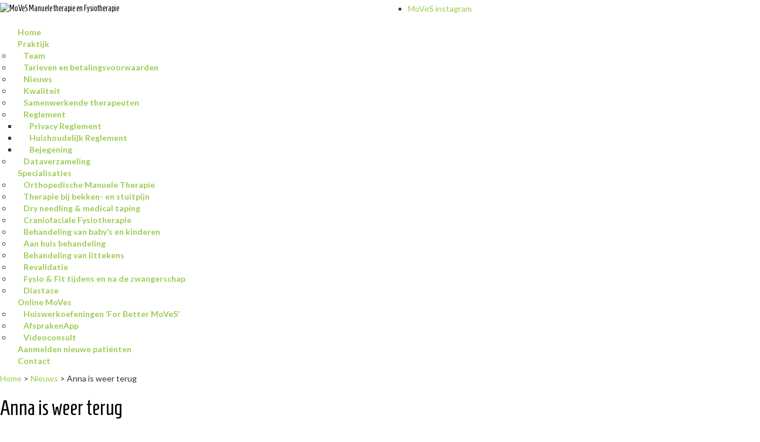

--- FILE ---
content_type: text/html; charset=UTF-8
request_url: https://www.praktijkmoves.nl/een-tweede-blogposts/
body_size: 11231
content:
	    <!DOCTYPE html><html lang="nl-NL">
	<head>


		    <meta charset="UTF-8">
    <meta name="viewport" content="width=device-width, initial-scale=1">
    <link rel="profile" href="https://gmpg.org/xfn/11">
    <link rel="pingback" href="https://www.praktijkmoves.nl/xmlrpc.php">
<title>Anna is weer terug &#8211; MoVeS Manuele therapie en Fysiotherapie</title>
<meta name='robots' content='max-image-preview:large' />
<link rel='dns-prefetch' href='//fonts.googleapis.com' />
<link rel="alternate" type="application/rss+xml" title="MoVeS Manuele therapie en Fysiotherapie &raquo; feed" href="https://www.praktijkmoves.nl/feed/" />
<link rel="alternate" type="application/rss+xml" title="MoVeS Manuele therapie en Fysiotherapie &raquo; reacties feed" href="https://www.praktijkmoves.nl/comments/feed/" />
<link rel="alternate" title="oEmbed (JSON)" type="application/json+oembed" href="https://www.praktijkmoves.nl/wp-json/oembed/1.0/embed?url=https%3A%2F%2Fwww.praktijkmoves.nl%2Feen-tweede-blogposts%2F" />
<link rel="alternate" title="oEmbed (XML)" type="text/xml+oembed" href="https://www.praktijkmoves.nl/wp-json/oembed/1.0/embed?url=https%3A%2F%2Fwww.praktijkmoves.nl%2Feen-tweede-blogposts%2F&#038;format=xml" />
<style id='wp-img-auto-sizes-contain-inline-css' type='text/css'>
img:is([sizes=auto i],[sizes^="auto," i]){contain-intrinsic-size:3000px 1500px}
/*# sourceURL=wp-img-auto-sizes-contain-inline-css */
</style>

<style id='wp-emoji-styles-inline-css' type='text/css'>

	img.wp-smiley, img.emoji {
		display: inline !important;
		border: none !important;
		box-shadow: none !important;
		height: 1em !important;
		width: 1em !important;
		margin: 0 0.07em !important;
		vertical-align: -0.1em !important;
		background: none !important;
		padding: 0 !important;
	}
/*# sourceURL=wp-emoji-styles-inline-css */
</style>
<link rel='stylesheet' id='wp-block-library-css' href='https://www.praktijkmoves.nl/wp-includes/css/dist/block-library/style.min.css?ver=6.9' type='text/css' media='all' />
<style id='global-styles-inline-css' type='text/css'>
:root{--wp--preset--aspect-ratio--square: 1;--wp--preset--aspect-ratio--4-3: 4/3;--wp--preset--aspect-ratio--3-4: 3/4;--wp--preset--aspect-ratio--3-2: 3/2;--wp--preset--aspect-ratio--2-3: 2/3;--wp--preset--aspect-ratio--16-9: 16/9;--wp--preset--aspect-ratio--9-16: 9/16;--wp--preset--color--black: #000000;--wp--preset--color--cyan-bluish-gray: #abb8c3;--wp--preset--color--white: #ffffff;--wp--preset--color--pale-pink: #f78da7;--wp--preset--color--vivid-red: #cf2e2e;--wp--preset--color--luminous-vivid-orange: #ff6900;--wp--preset--color--luminous-vivid-amber: #fcb900;--wp--preset--color--light-green-cyan: #7bdcb5;--wp--preset--color--vivid-green-cyan: #00d084;--wp--preset--color--pale-cyan-blue: #8ed1fc;--wp--preset--color--vivid-cyan-blue: #0693e3;--wp--preset--color--vivid-purple: #9b51e0;--wp--preset--gradient--vivid-cyan-blue-to-vivid-purple: linear-gradient(135deg,rgb(6,147,227) 0%,rgb(155,81,224) 100%);--wp--preset--gradient--light-green-cyan-to-vivid-green-cyan: linear-gradient(135deg,rgb(122,220,180) 0%,rgb(0,208,130) 100%);--wp--preset--gradient--luminous-vivid-amber-to-luminous-vivid-orange: linear-gradient(135deg,rgb(252,185,0) 0%,rgb(255,105,0) 100%);--wp--preset--gradient--luminous-vivid-orange-to-vivid-red: linear-gradient(135deg,rgb(255,105,0) 0%,rgb(207,46,46) 100%);--wp--preset--gradient--very-light-gray-to-cyan-bluish-gray: linear-gradient(135deg,rgb(238,238,238) 0%,rgb(169,184,195) 100%);--wp--preset--gradient--cool-to-warm-spectrum: linear-gradient(135deg,rgb(74,234,220) 0%,rgb(151,120,209) 20%,rgb(207,42,186) 40%,rgb(238,44,130) 60%,rgb(251,105,98) 80%,rgb(254,248,76) 100%);--wp--preset--gradient--blush-light-purple: linear-gradient(135deg,rgb(255,206,236) 0%,rgb(152,150,240) 100%);--wp--preset--gradient--blush-bordeaux: linear-gradient(135deg,rgb(254,205,165) 0%,rgb(254,45,45) 50%,rgb(107,0,62) 100%);--wp--preset--gradient--luminous-dusk: linear-gradient(135deg,rgb(255,203,112) 0%,rgb(199,81,192) 50%,rgb(65,88,208) 100%);--wp--preset--gradient--pale-ocean: linear-gradient(135deg,rgb(255,245,203) 0%,rgb(182,227,212) 50%,rgb(51,167,181) 100%);--wp--preset--gradient--electric-grass: linear-gradient(135deg,rgb(202,248,128) 0%,rgb(113,206,126) 100%);--wp--preset--gradient--midnight: linear-gradient(135deg,rgb(2,3,129) 0%,rgb(40,116,252) 100%);--wp--preset--font-size--small: 13px;--wp--preset--font-size--medium: 20px;--wp--preset--font-size--large: 36px;--wp--preset--font-size--x-large: 42px;--wp--preset--spacing--20: 0.44rem;--wp--preset--spacing--30: 0.67rem;--wp--preset--spacing--40: 1rem;--wp--preset--spacing--50: 1.5rem;--wp--preset--spacing--60: 2.25rem;--wp--preset--spacing--70: 3.38rem;--wp--preset--spacing--80: 5.06rem;--wp--preset--shadow--natural: 6px 6px 9px rgba(0, 0, 0, 0.2);--wp--preset--shadow--deep: 12px 12px 50px rgba(0, 0, 0, 0.4);--wp--preset--shadow--sharp: 6px 6px 0px rgba(0, 0, 0, 0.2);--wp--preset--shadow--outlined: 6px 6px 0px -3px rgb(255, 255, 255), 6px 6px rgb(0, 0, 0);--wp--preset--shadow--crisp: 6px 6px 0px rgb(0, 0, 0);}:where(.is-layout-flex){gap: 0.5em;}:where(.is-layout-grid){gap: 0.5em;}body .is-layout-flex{display: flex;}.is-layout-flex{flex-wrap: wrap;align-items: center;}.is-layout-flex > :is(*, div){margin: 0;}body .is-layout-grid{display: grid;}.is-layout-grid > :is(*, div){margin: 0;}:where(.wp-block-columns.is-layout-flex){gap: 2em;}:where(.wp-block-columns.is-layout-grid){gap: 2em;}:where(.wp-block-post-template.is-layout-flex){gap: 1.25em;}:where(.wp-block-post-template.is-layout-grid){gap: 1.25em;}.has-black-color{color: var(--wp--preset--color--black) !important;}.has-cyan-bluish-gray-color{color: var(--wp--preset--color--cyan-bluish-gray) !important;}.has-white-color{color: var(--wp--preset--color--white) !important;}.has-pale-pink-color{color: var(--wp--preset--color--pale-pink) !important;}.has-vivid-red-color{color: var(--wp--preset--color--vivid-red) !important;}.has-luminous-vivid-orange-color{color: var(--wp--preset--color--luminous-vivid-orange) !important;}.has-luminous-vivid-amber-color{color: var(--wp--preset--color--luminous-vivid-amber) !important;}.has-light-green-cyan-color{color: var(--wp--preset--color--light-green-cyan) !important;}.has-vivid-green-cyan-color{color: var(--wp--preset--color--vivid-green-cyan) !important;}.has-pale-cyan-blue-color{color: var(--wp--preset--color--pale-cyan-blue) !important;}.has-vivid-cyan-blue-color{color: var(--wp--preset--color--vivid-cyan-blue) !important;}.has-vivid-purple-color{color: var(--wp--preset--color--vivid-purple) !important;}.has-black-background-color{background-color: var(--wp--preset--color--black) !important;}.has-cyan-bluish-gray-background-color{background-color: var(--wp--preset--color--cyan-bluish-gray) !important;}.has-white-background-color{background-color: var(--wp--preset--color--white) !important;}.has-pale-pink-background-color{background-color: var(--wp--preset--color--pale-pink) !important;}.has-vivid-red-background-color{background-color: var(--wp--preset--color--vivid-red) !important;}.has-luminous-vivid-orange-background-color{background-color: var(--wp--preset--color--luminous-vivid-orange) !important;}.has-luminous-vivid-amber-background-color{background-color: var(--wp--preset--color--luminous-vivid-amber) !important;}.has-light-green-cyan-background-color{background-color: var(--wp--preset--color--light-green-cyan) !important;}.has-vivid-green-cyan-background-color{background-color: var(--wp--preset--color--vivid-green-cyan) !important;}.has-pale-cyan-blue-background-color{background-color: var(--wp--preset--color--pale-cyan-blue) !important;}.has-vivid-cyan-blue-background-color{background-color: var(--wp--preset--color--vivid-cyan-blue) !important;}.has-vivid-purple-background-color{background-color: var(--wp--preset--color--vivid-purple) !important;}.has-black-border-color{border-color: var(--wp--preset--color--black) !important;}.has-cyan-bluish-gray-border-color{border-color: var(--wp--preset--color--cyan-bluish-gray) !important;}.has-white-border-color{border-color: var(--wp--preset--color--white) !important;}.has-pale-pink-border-color{border-color: var(--wp--preset--color--pale-pink) !important;}.has-vivid-red-border-color{border-color: var(--wp--preset--color--vivid-red) !important;}.has-luminous-vivid-orange-border-color{border-color: var(--wp--preset--color--luminous-vivid-orange) !important;}.has-luminous-vivid-amber-border-color{border-color: var(--wp--preset--color--luminous-vivid-amber) !important;}.has-light-green-cyan-border-color{border-color: var(--wp--preset--color--light-green-cyan) !important;}.has-vivid-green-cyan-border-color{border-color: var(--wp--preset--color--vivid-green-cyan) !important;}.has-pale-cyan-blue-border-color{border-color: var(--wp--preset--color--pale-cyan-blue) !important;}.has-vivid-cyan-blue-border-color{border-color: var(--wp--preset--color--vivid-cyan-blue) !important;}.has-vivid-purple-border-color{border-color: var(--wp--preset--color--vivid-purple) !important;}.has-vivid-cyan-blue-to-vivid-purple-gradient-background{background: var(--wp--preset--gradient--vivid-cyan-blue-to-vivid-purple) !important;}.has-light-green-cyan-to-vivid-green-cyan-gradient-background{background: var(--wp--preset--gradient--light-green-cyan-to-vivid-green-cyan) !important;}.has-luminous-vivid-amber-to-luminous-vivid-orange-gradient-background{background: var(--wp--preset--gradient--luminous-vivid-amber-to-luminous-vivid-orange) !important;}.has-luminous-vivid-orange-to-vivid-red-gradient-background{background: var(--wp--preset--gradient--luminous-vivid-orange-to-vivid-red) !important;}.has-very-light-gray-to-cyan-bluish-gray-gradient-background{background: var(--wp--preset--gradient--very-light-gray-to-cyan-bluish-gray) !important;}.has-cool-to-warm-spectrum-gradient-background{background: var(--wp--preset--gradient--cool-to-warm-spectrum) !important;}.has-blush-light-purple-gradient-background{background: var(--wp--preset--gradient--blush-light-purple) !important;}.has-blush-bordeaux-gradient-background{background: var(--wp--preset--gradient--blush-bordeaux) !important;}.has-luminous-dusk-gradient-background{background: var(--wp--preset--gradient--luminous-dusk) !important;}.has-pale-ocean-gradient-background{background: var(--wp--preset--gradient--pale-ocean) !important;}.has-electric-grass-gradient-background{background: var(--wp--preset--gradient--electric-grass) !important;}.has-midnight-gradient-background{background: var(--wp--preset--gradient--midnight) !important;}.has-small-font-size{font-size: var(--wp--preset--font-size--small) !important;}.has-medium-font-size{font-size: var(--wp--preset--font-size--medium) !important;}.has-large-font-size{font-size: var(--wp--preset--font-size--large) !important;}.has-x-large-font-size{font-size: var(--wp--preset--font-size--x-large) !important;}
/*# sourceURL=global-styles-inline-css */
</style>

<style id='classic-theme-styles-inline-css' type='text/css'>
/*! This file is auto-generated */
.wp-block-button__link{color:#fff;background-color:#32373c;border-radius:9999px;box-shadow:none;text-decoration:none;padding:calc(.667em + 2px) calc(1.333em + 2px);font-size:1.125em}.wp-block-file__button{background:#32373c;color:#fff;text-decoration:none}
/*# sourceURL=/wp-includes/css/classic-themes.min.css */
</style>
<link rel='stylesheet' id='cntctfrm_form_style-css' href='https://www.praktijkmoves.nl/wp-content/plugins/contact-form-plugin/css/form_style.css?ver=4.3.6' type='text/css' media='all' />
<link rel='stylesheet' id='bootstrap-css' href='https://www.praktijkmoves.nl/wp-content/themes/speedy-thema1/assets/frameworks/bootstrap/css/bootstrap.css?ver=3.3.4' type='text/css' media='all' />
<link rel='stylesheet' id='speedy-googleapis-body-css' href='//fonts.googleapis.com/css?family=Lato%3A400%2C300%2C700%2C400italic&#038;ver=6.9' type='text/css' media='all' />
<link rel='stylesheet' id='speedy-googleapis-heading-css' href='//fonts.googleapis.com/css?family=Homenaje%3A400&#038;ver=6.9' type='text/css' media='all' />
<link rel='stylesheet' id='speedy-googleapis-site-identity-css' href='//fonts.googleapis.com/css?family=Homenaje%3A400&#038;ver=6.9' type='text/css' media='all' />
<link rel='stylesheet' id='speedy-googleapis-other-font-family-css' href='//fonts.googleapis.com/css?family=Lato&#038;ver=6.9' type='text/css' media='all' />
<link rel='stylesheet' id='fontawesome-css' href='https://www.praktijkmoves.nl/wp-content/themes/speedy-thema1/assets/frameworks/Font-Awesome/css/font-awesome.min.css?ver=4.4.0' type='text/css' media='all' />
<link rel='stylesheet' id='animate-css' href='https://www.praktijkmoves.nl/wp-content/themes/speedy-thema1/assets/frameworks/wow/css/animate.min.css?ver=3.4.0' type='text/css' media='all' />
<link rel='stylesheet' id='mmenu-css' href='https://www.praktijkmoves.nl/wp-content/themes/speedy-thema1/assets/frameworks/mmenu/css/jquery.mmenu.all.css?ver=6.9' type='text/css' media='all' />
<link rel='stylesheet' id='speedy-style-css' href='https://www.praktijkmoves.nl/wp-content/themes/speedy-thema1/style.css?ver=6.9' type='text/css' media='all' />
<script type="text/javascript" src="https://www.praktijkmoves.nl/wp-includes/js/jquery/jquery.min.js?ver=3.7.1" id="jquery-core-js"></script>
<script type="text/javascript" src="https://www.praktijkmoves.nl/wp-includes/js/jquery/jquery-migrate.min.js?ver=3.4.1" id="jquery-migrate-js"></script>
<script type="text/javascript" src="https://www.praktijkmoves.nl/wp-content/themes/speedy-thema1/assets/frameworks/mmenu/js/jquery.mmenu.min.all.js?ver=4.7.5" id="mmenu-js"></script>
<link rel="https://api.w.org/" href="https://www.praktijkmoves.nl/wp-json/" /><link rel="alternate" title="JSON" type="application/json" href="https://www.praktijkmoves.nl/wp-json/wp/v2/posts/55" /><link rel="EditURI" type="application/rsd+xml" title="RSD" href="https://www.praktijkmoves.nl/xmlrpc.php?rsd" />
<meta name="generator" content="WordPress 6.9" />
<link rel="canonical" href="https://www.praktijkmoves.nl/een-tweede-blogposts/" />
<link rel='shortlink' href='https://www.praktijkmoves.nl/?p=55' />
        <style type="text/css">
            /*FONT SECTION*/
            /*site Body font family*/
            html,
            body,
            button,
            input,
            select,
            textarea,
            p,
            p a,
            q, 
            blockquote,
            a,
            code,
            kbd,
            tt,
            var,
            samp,
            pre,
            .main-navigation a,
            .widget_calendar caption {
                font-family: 'Lato'!important;
            }
            /*site identity font family*/
            .site-title,
            .site-title a,
            .site-description{
                font-family: 'Homenaje'!important;
            }
            /*Title font family*/
            h1, h1 a,
            h1.site-title,
            h1.site-title a,
            h2, h2 a,
            h3, h3 a,
            h4, h4 a,
            h5, h5 a,
            h6, h6 a {
                font-family: 'Homenaje'!important;
            }
            /*COLOR SECTION*/
            /*Site color*/
            .main-navigation li:hover > a:after, 
            .main-navigation .current_page_item > a:after, 
            .main-navigation .current-menu-item > a:after, 
            .main-navigation .current_page_ancestor > a:after, 
            .main-navigation li.current_page_parent a:after,
            .main-navigation li.active > a:after,
            .wrapper-slider #speedy-pager span:hover,
            .wrapper-slider #speedy-pager .cycle-pager-active,
            .search-form .search-submit,
            .evision-back-to-top,
            input[type="submit"],
            .feature-section .pager2 span:hover,
            .feature-section .pager2 .cycle-pager-active{
              background-color: #9ccc52 !important;
            }
            .wrapper-slider .controls #speedy-prev i:hover, 
            .wrapper-slider .controls #speedy-next i:hover,
            .icon-container i,
            .feature-section .controls #speedy-prev2 i:hover,
            .feature-section .controls #speedy-next2 i:hover{
              color: #9ccc52 !important;
            }
            .widget-title, 
            .widgettitle,
            .nav-links .nav-previous a:hover, 
            .nav-links .nav-next a:hover{
              border-color: #9ccc52 !important;
            }
                        h1, h1 a,
            h2, h2 a,
            h3, h3 a,
            h4, h4 a,
            h5, h5 a,
            h6, h6 a{
                color: #000000 !important; /*#212121*/
            }
                        a,
            a > p,
            .posted-on a,
            .cat-links a,
            .tags-links a,
            .author a,
            .comments-link a,
            .edit-link a,
            .nav-links .nav-previous a,
            .nav-links .nav-next a,
            .page-links a {
                color: #9ccc52 !important; /*#212121*/
            }
            .search-form .search-submit:hover, 
            .search-form .search-submit:focus,
            input[type="submit"]:hover{
              background-color: #9ccc52 !important; /*#212121*/
            }
                          a:hover,
              a > p:hover,
              .main-navigation a:hover,
              .posted-on a:hover,
              .cat-links a:hover,
              .tags-links a:hover,
              .author a:hover,
              .comments-link a:hover,
              .edit-link a:hover,
              .nav-links .nav-previous a:hover,
              .nav-links .nav-next a:hover,
              .page-links a:hover,
              .main-navigation li:hover > a,
              .main-navigation ul ul a:hover,
              .site-title a:hover,
              .box-inner:hover .icon-container i.fa {
                  color: #e98300 !important; /*#212121*/
              }
                          .site-title,
            .site-title a,
            .site-description{
                color: #000000!important;
            }
            .mm-page {
background-color: white;
}

#page {
border-bottom: 0px;
margin-top: -15px;
box-shadow: none; 
}
.site-footer {
    /* margin-bottom: 15px; */
    margin-top: -15px;
    text-align: center;
    padding-top: 25px;
    padding-bottom: 25px;
    background-color: white;
}
.site-title {
padding-top: 20px;
padding-bottom: 20px;
}
.main-navigation a {
font-weight: 600;
}
.main-navigation a {
padding: 20px 20px 20px;
}
.main-navigation &amp;gt; ul &amp;gt; li:hover &amp;gt; a:after, .main-navigation &amp;gt; ul &amp;gt; .current_page_item &amp;gt; a:after, .main-navigation &amp;gt; ul &amp;gt; .current-menu-item &amp;gt; a:after, .main-navigation &amp;gt; ul &amp;gt; .current_page_ancestor &amp;gt; a:after, .main-navigation &amp;gt; ul &amp;gt; li.active &amp;gt; a:after, .main-navigation &amp;gt; ul &amp;gt; li.current_page_parent a:after {
background: #FFB246 none repeat scroll 0 0;
    bottom: 0;
    content: \&quot;\&quot;;
    display: inline-block;
    height: 1px;
    left: 0;
    margin: auto;
    position: absolute;
    right: 0;
    width: auto;
}
.banner-content-inner {
background-color: rgba(255, 255, 255, 0.95);
    padding: 20px 36px 22px;
}
.img {
margin-bottom: 15px;
}
.staff-member-photo {
max-height: 150px;
}
.mm-panels {
background-color: white;
}
.mm-navbar.mm-hasbtns {
background: white none repeat scroll 0 0;
}
.wrapper-slider .slide-item .container-fluid {
min-height: 490px;
}
.banner-content-inner {
padding: 20px 30px 22px;
}
.container-fluid { 
padding: 0px;
}
#html {
background-color: white;
}
.main-navigation ul {
padding-right: 25px;
padding-left: 10px
}
.staff-member-social-twitter {
display: none;
}
.staff-member-social-facebook {
display: none;
}
.staff-member-social-linkedin {
display: none;
}
body {
    margin: 0;
    background-color: white;
}        </style>
    <link rel="icon" href="https://www.praktijkmoves.nl/wp-content/uploads/2017/08/Moves-DEF-150x150.png" sizes="32x32" />
<link rel="icon" href="https://www.praktijkmoves.nl/wp-content/uploads/2017/08/Moves-DEF-150x150.png" sizes="192x192" />
<link rel="apple-touch-icon" href="https://www.praktijkmoves.nl/wp-content/uploads/2017/08/Moves-DEF-150x150.png" />
<meta name="msapplication-TileImage" content="https://www.praktijkmoves.nl/wp-content/uploads/2017/08/Moves-DEF-150x150.png" />
		<style type="text/css" id="wp-custom-css">
			img.staff-member-photo {
    float: inherit;
    margin-bottom: 20px;
		margin-top: 20px;
		pointer-events: none;
		margin-left: 20px;
}
.staff-member-photo {
    max-height: 200px;
}
		</style>
		
	</head>

	<body data-rsssl=1 class="wp-singular post-template-default single single-post postid-55 single-format-standard wp-theme-speedy-thema1 evision-right-sidebar group-blog">

	    <div id="page" class="hfeed site">
    <a class="skip-link screen-reader-text" href="#content">Skip to content</a>
        <header id="masthead" class="evision-wrapper site-header">
            <div class="container-fluid">
                <div class="row">
                    <div class="col-xs-12 col-sm-6 col-md-6 rtl-fright">
                        <div class="site-title">                            <a href="https://www.praktijkmoves.nl/" rel="home">
                                <img class="header-logo" src="https://www.praktijkmoves.nl/wp-content/uploads/2017/08/Moves-DEF-150x150.png" alt="MoVeS Manuele therapie en Fysiotherapie">
                            </a>
                            </div>                                            </div>
                    <div class="col-xs-12 col-sm-6 col-md-6 header-right rtl-fleft">
                                                        <div class="social-group-nav evision-social-section">
                                    <div class="menu-socialmenu-container"><ul id="primary-menu" class="menu"><li id="menu-item-171" class="menu-item menu-item-type-custom menu-item-object-custom menu-item-171"><a href="https://www.facebook.com/praktijkmoves/">MoVeS facebook</a></li>
<li id="menu-item-735" class="menu-item menu-item-type-custom menu-item-object-custom menu-item-735"><a href="http://https://www.instagram.com/praktijkmoves.nl/?hl=nl">MoVeS instagram</a></li>
</ul></div>                                </div>
                                                                        </div>
                </div>
            </div>
        </header>
        <section class="evision-wrapper wrap-nav">
            <div class="container-fluid">
                <div class="row">
                    <div class="col-md-12">
                        <a href="#site-navigation" id="hamburger"><span></span></a>
                        <nav id="site-navigation" class="main-navigation" role="navigation">
                            <ul id="menu-main-menu" class="menu"><li id="menu-item-150" class="menu-item menu-item-type-post_type menu-item-object-page menu-item-home menu-item-150"><a href="https://www.praktijkmoves.nl/">Home</a></li>
<li id="menu-item-324" class="menu-item menu-item-type-post_type menu-item-object-page menu-item-has-children menu-item-324"><a href="https://www.praktijkmoves.nl/moves-manuele-en-kinderfysiotherapie-leiden/">Praktijk</a>
<ul class="sub-menu">
	<li id="menu-item-149" class="menu-item menu-item-type-post_type menu-item-object-page menu-item-149"><a href="https://www.praktijkmoves.nl/?page_id=20">Team</a></li>
	<li id="menu-item-246" class="menu-item menu-item-type-post_type menu-item-object-page menu-item-246"><a href="https://www.praktijkmoves.nl/moves-manuele-en-kinderfysiotherapie-leiden/tarieven/">Tarieven en betalingsvoorwaarden</a></li>
	<li id="menu-item-141" class="menu-item menu-item-type-post_type menu-item-object-page current_page_parent menu-item-141"><a href="https://www.praktijkmoves.nl/moves-manuele-en-kinderfysiotherapie-leiden/nieuws/">Nieuws</a></li>
	<li id="menu-item-755" class="menu-item menu-item-type-post_type menu-item-object-page menu-item-755"><a href="https://www.praktijkmoves.nl/kwaliteit/">Kwaliteit</a></li>
	<li id="menu-item-325" class="menu-item menu-item-type-post_type menu-item-object-page menu-item-325"><a href="https://www.praktijkmoves.nl/moves-manuele-en-kinderfysiotherapie-leiden/partners/">Samenwerkende therapeuten</a></li>
	<li id="menu-item-458" class="menu-item menu-item-type-post_type menu-item-object-page menu-item-has-children menu-item-458"><a href="https://www.praktijkmoves.nl/moves-manuele-en-kinderfysiotherapie-leiden/reglement/">Reglement</a>
	<ul class="sub-menu">
		<li id="menu-item-459" class="menu-item menu-item-type-post_type menu-item-object-page menu-item-459"><a href="https://www.praktijkmoves.nl/moves-manuele-en-kinderfysiotherapie-leiden/reglement/privacy-reglement/">Privacy Reglement</a></li>
		<li id="menu-item-464" class="menu-item menu-item-type-post_type menu-item-object-page menu-item-464"><a href="https://www.praktijkmoves.nl/huishoudelijk-reglement/">Huishoudelijk Reglement</a></li>
		<li id="menu-item-467" class="menu-item menu-item-type-post_type menu-item-object-page menu-item-467"><a href="https://www.praktijkmoves.nl/bejegening/">Bejegening</a></li>
	</ul>
</li>
	<li id="menu-item-991" class="menu-item menu-item-type-post_type menu-item-object-page menu-item-991"><a href="https://www.praktijkmoves.nl/dataverzameling/">Dataverzameling</a></li>
</ul>
</li>
<li id="menu-item-143" class="menu-item menu-item-type-post_type menu-item-object-page menu-item-has-children menu-item-143"><a href="https://www.praktijkmoves.nl/specialisaties/">Specialisaties</a>
<ul class="sub-menu">
	<li id="menu-item-151" class="menu-item menu-item-type-post_type menu-item-object-page menu-item-151"><a href="https://www.praktijkmoves.nl/specialisaties/orthopedische-manuele-therapie/">Orthopedische Manuele Therapie</a></li>
	<li id="menu-item-148" class="menu-item menu-item-type-post_type menu-item-object-page menu-item-148"><a href="https://www.praktijkmoves.nl/specialisaties/therapie-bij-bekken-en-stuitpijn/">Therapie bij bekken- en stuitpijn</a></li>
	<li id="menu-item-295" class="menu-item menu-item-type-post_type menu-item-object-page menu-item-295"><a href="https://www.praktijkmoves.nl/specialisaties/dry-needling/">Dry needling &amp; medical taping</a></li>
	<li id="menu-item-712" class="menu-item menu-item-type-post_type menu-item-object-page menu-item-712"><a href="https://www.praktijkmoves.nl/?page_id=710">Craniofaciale Fysiotherapie</a></li>
	<li id="menu-item-147" class="menu-item menu-item-type-post_type menu-item-object-page menu-item-147"><a href="https://www.praktijkmoves.nl/specialisaties/behandeling-van-kinderen/">Behandeling van baby’s en kinderen</a></li>
	<li id="menu-item-293" class="menu-item menu-item-type-post_type menu-item-object-page menu-item-293"><a href="https://www.praktijkmoves.nl/aan-huis-behandeling/">Aan huis behandeling</a></li>
	<li id="menu-item-521" class="menu-item menu-item-type-post_type menu-item-object-page menu-item-521"><a href="https://www.praktijkmoves.nl/specialisaties/behandeling-van-littekens/">Behandeling van littekens</a></li>
	<li id="menu-item-294" class="menu-item menu-item-type-post_type menu-item-object-page menu-item-294"><a href="https://www.praktijkmoves.nl/specialisaties/revalidatie/">Revalidatie</a></li>
	<li id="menu-item-260" class="menu-item menu-item-type-post_type menu-item-object-page menu-item-260"><a href="https://www.praktijkmoves.nl/specialisaties/fysio-fit/fysio-fit-tijdens-en-na-de-zwangerschap/">Fysio &amp; Fit tijdens en na de zwangerschap</a></li>
	<li id="menu-item-723" class="menu-item menu-item-type-post_type menu-item-object-page menu-item-723"><a href="https://www.praktijkmoves.nl/specialisaties/diastase/">Diastase</a></li>
</ul>
</li>
<li id="menu-item-397" class="menu-item menu-item-type-post_type menu-item-object-page menu-item-has-children menu-item-397"><a href="https://www.praktijkmoves.nl/afspraak-maken/">Online MoVes</a>
<ul class="sub-menu">
	<li id="menu-item-700" class="menu-item menu-item-type-post_type menu-item-object-page menu-item-700"><a href="https://www.praktijkmoves.nl/afspraak-maken/online-huiswerkoefeningen/">Huiswerkoefeningen ‘For Better MoVeS’</a></li>
	<li id="menu-item-703" class="menu-item menu-item-type-post_type menu-item-object-page menu-item-703"><a href="https://www.praktijkmoves.nl/afspraak-maken/afsprakenapp/">AfsprakenApp</a></li>
	<li id="menu-item-695" class="menu-item menu-item-type-post_type menu-item-object-page menu-item-695"><a href="https://www.praktijkmoves.nl/afspraak-maken/videoconsult/">Videoconsult</a></li>
</ul>
</li>
<li id="menu-item-142" class="menu-item menu-item-type-post_type menu-item-object-page menu-item-142"><a href="https://www.praktijkmoves.nl/aanmelden-nieuwe-patienten/">Aanmelden nieuwe patiënten</a></li>
<li id="menu-item-140" class="menu-item menu-item-type-post_type menu-item-object-page menu-item-140"><a href="https://www.praktijkmoves.nl/contact/">Contact</a></li>
</ul>                        </nav> 
                    </div>
                </div>
            </div>
        </section>

<div id="breadcrumb" class="evision-wrapper block-section"><div class="container-fluid"><div class="breadcrumb-inner"><div id="crumbs" xmlns:v="http://rdf.data-vocabulary.org/#"><span typeof="v:Breadcrumb"><a rel="v:url" property="v:title" href="https://www.praktijkmoves.nl/">Home</a></span> &gt; <span typeof="v:Breadcrumb"><a rel="v:url" property="v:title" href="https://www.praktijkmoves.nl/category/nieuws/">Nieuws</a></span> &gt; <span class="current">Anna is weer terug</span></div></div></div><!-- .container-fluid --></div><!-- #breadcrumb --><section class="evision-wrapper block-section main-content-wrapper">
	<div id="primary" class="content-area">
		<main id="main" class="site-main" role="main">

		
<article id="post-55" class="post-55 post type-post status-publish format-standard hentry category-nieuws">
		<header class="entry-header">
		<h1 class="entry-title">Anna is weer terug</h1>		<div class="entry-meta">
			<span class="posted-on"><a href="https://www.praktijkmoves.nl/een-tweede-blogposts/" rel="bookmark"><time class="entry-date published" datetime="2017-01-24T13:26:46+01:00">24/01/2017</time><time class="updated" datetime="2017-08-09T21:47:49+01:00">09/08/2017</time></a></span><span class="byline"> <span class="author vcard"><a class="url fn n" href="https://www.praktijkmoves.nl/author/wpadmin171045/">Redactie</a></span></span>		</div><!-- .entry-meta -->
			</header><!-- .entry-header -->

	<div class="entry-content">
		<div class="thumb-list">
						<div class="thumb-list-content">
				<p>Anna is weer terug op de zaterdagen!</p>
<div>Voor Anna haar master studie heeft ze de afgelopen maanden in Tsjechië gewoond, maar ze is weer terug om ons team te versterken. Ze is er elke zaterdag van 9.30 tot 18.00. Ze zit nu in de afrondende fase van haar master studie aan de KU in Leuven. De master die ze volgt heet international master adapted physical activity waarin ze zich aan het specialiseren is in ethiek in de sport voor mensen met een beperking.</div>
<div></div>
			</div>
		</div>
			</div><!-- .entry-content -->

	<footer class="entry-footer">
		<span class="cat-links"><a href="https://www.praktijkmoves.nl/category/nieuws/" rel="category tag">Nieuws</a></span>	</footer><!-- .entry-footer -->
</article><!-- #post-## -->

	<nav class="navigation post-navigation" aria-label="Berichten">
		<h2 class="screen-reader-text">Bericht navigatie</h2>
		<div class="nav-links"><div class="nav-previous"><a href="https://www.praktijkmoves.nl/dit-is-een-eerste-test/" rel="prev">Patiënten informatie dataverzameling Keurmerk Fysiotherapie</a></div><div class="nav-next"><a href="https://www.praktijkmoves.nl/een-derde-blog-posts/" rel="next">Academische master titel voor Cecile</a></div></div>
	</nav>
		</main><!-- #main -->
	</div><!-- #primary -->


<aside id="secondary" class="widget-area" role="complementary">
	<aside id="text-5" class="widget widget_text"><h1 class="widget-title">Contact</h1>			<div class="textwidget"><p><strong>Praktijk MoVeS</strong></p>
<div class="adr"><span class="street-address">Centrum BTR<br />
Rijnsburgerweg 95<br />
Leiden, 2334 BK<br />
Nederland</p>
<p>Whatsapp / SMS: 06-55 77 70 98<br />
Telefoon: 06-55 77 70 98 (bij geen gehoor voicemail)</p>
<p>Bij voorkeur gebruikt u ons email-adres niet voor het maken van afspraken.</span></div>
<p><a href="mailto:receptie@praktijkmoves.nl">receptie@praktijkmoves.nl</a></p>
</div>
		</aside><aside id="text-4" class="widget widget_text">			<div class="textwidget"><iframe src="https://www.google.com/maps/embed?pb=!1m18!1m12!1m3!1d2446.913530592408!2d4.475133516161174!3d52.17226557974975!2m3!1f0!2f0!3f0!3m2!1i1024!2i768!4f13.1!3m3!1m2!1s0x47c5c6dd184644e9%3A0xd26fabfae13c04fd!2sCentrum+BTR!5e0!3m2!1snl!2snl!4v1532356085774" frameborder="0" style="border:0" allowfullscreen></iframe></div>
		</aside><aside id="black-studio-tinymce-2" class="widget widget_black_studio_tinymce"><h1 class="widget-title">Online inschrijven nieuwe patiënten</h1><div class="textwidget"><p>Dat kan eenvoudig via het <a href="https://www.praktijkmoves.nl/aanmelden-nieuwe-patienten/">patiëntenportaal</a></p>
</div></aside><aside id="black-studio-tinymce-5" class="widget widget_black_studio_tinymce"><h1 class="widget-title">Sociale Media</h1><div class="textwidget"><p><span style="color: #000000;"><span style="color: #808080;">Tips en weetjes plaatsen wij op:</span></span></p>
<p><a href="https://www.facebook.com/praktijkmoves/"><img class="wp-image-646 alignleft" src="https://www.praktijkmoves.nl/wp-content/uploads/2020/06/fb-moves-300x300.png" alt="" width="30" height="30" /></a><a href="https://www.instagram.com/praktijkmoves.nl/?hl=nl"><img class="wp-image-647 alignleft" src="https://www.praktijkmoves.nl/wp-content/uploads/2020/06/insta-moves-300x300.png" alt="" width="30" height="30" /></a><br />
&nbsp</p>
</div></aside>
		<aside id="recent-posts-5" class="widget widget_recent_entries">
		<h1 class="widget-title">Laatste nieuws</h1>
		<ul>
											<li>
					<a href="https://www.praktijkmoves.nl/nieuwe-gast-groepsles-bij-moves/">Nieuwe gast-groepsles bij MoVeS</a>
											<span class="post-date">22/05/2025</span>
									</li>
											<li>
					<a href="https://www.praktijkmoves.nl/pics-post-intensive-care-syndroom/">PICS (Post Intensive Care Syndroom)</a>
											<span class="post-date">17/05/2023</span>
									</li>
											<li>
					<a href="https://www.praktijkmoves.nl/therapie-bij-kanker/">Therapie bij kanker</a>
											<span class="post-date">17/05/2023</span>
									</li>
											<li>
					<a href="https://www.praktijkmoves.nl/geen-wachtlijst/">Geen wachtlijst?</a>
											<span class="post-date">02/03/2023</span>
									</li>
					</ul>

		</aside></aside><!-- #secondary -->
</section></div>        <!-- *****************************************
             Footer section starts
    ****************************************** -->
        <footer id="colophon" class="wrapper evision-wrapper site-footer" role="contentinfo">
            <div class="container">
                <nav class="footer-nav main-navigation">
                    <div class="menu-footermenu-container"><ul id="primary-menu" class="menu"><li id="menu-item-158" class="menu-item menu-item-type-post_type menu-item-object-page menu-item-158"><a href="https://www.praktijkmoves.nl/privacy-statement/">Privacy statement</a></li>
<li id="menu-item-159" class="menu-item menu-item-type-post_type menu-item-object-page menu-item-159"><a href="https://www.praktijkmoves.nl/klachtenregeling/">Klachtenregeling</a></li>
<li id="menu-item-160" class="menu-item menu-item-type-post_type menu-item-object-page menu-item-160"><a href="https://www.praktijkmoves.nl/contact/">Contact</a></li>
</ul></div>                </nav>
                <span class="copyright">
                    © Praktijk MoVeS 2020 | Ontworpen door <a href="www.redblokedesign.nl" target="_blank">RedBloke Design</a>                 </span>

                            </div>
        </footer><!-- #colophon -->
        <!-- *****************************************
                 Footer section ends
        ****************************************** -->
                <a class="evision-back-to-top" href="#page"><i class="fa fa-angle-up"></i></a>
                </div><!-- #page -->
    <script type="speculationrules">
{"prefetch":[{"source":"document","where":{"and":[{"href_matches":"/*"},{"not":{"href_matches":["/wp-*.php","/wp-admin/*","/wp-content/uploads/*","/wp-content/*","/wp-content/plugins/*","/wp-content/themes/speedy-thema1/*","/*\\?(.+)"]}},{"not":{"selector_matches":"a[rel~=\"nofollow\"]"}},{"not":{"selector_matches":".no-prefetch, .no-prefetch a"}}]},"eagerness":"conservative"}]}
</script>
<script type="text/javascript" src="https://www.praktijkmoves.nl/wp-content/themes/speedy-thema1/assets/frameworks/wow/js/wow.min.js?ver=1.1.2" id="wow-js"></script>
<script type="text/javascript" src="https://www.praktijkmoves.nl/wp-content/themes/speedy-thema1/assets/frameworks/cycle2/js/jquery.cycle2.js?ver=2.1.6" id="cycle2-script-js"></script>
<script type="text/javascript" src="https://www.praktijkmoves.nl/wp-content/themes/speedy-thema1/assets/frameworks/cycle2/js/jquery.cycle2.carousel.js?ver=20130528" id="cycle2-script-carousel-js"></script>
<script type="text/javascript" src="https://www.praktijkmoves.nl/wp-content/themes/speedy-thema1/assets/frameworks/cycle2/js/jquery.cycle2.flip.js?ver=20140128" id="cycle2-script-flip-js"></script>
<script type="text/javascript" src="https://www.praktijkmoves.nl/wp-content/themes/speedy-thema1/assets/frameworks/cycle2/js/jquery.cycle2.scrollVert.js?ver=20140128" id="cycle2-script-scrollVert-js"></script>
<script type="text/javascript" src="https://www.praktijkmoves.nl/wp-content/themes/speedy-thema1/assets/frameworks/cycle2/js/jquery.cycle2.shuffle.js?ver=20140128" id="cycle2-script-shuffle-js"></script>
<script type="text/javascript" src="https://www.praktijkmoves.nl/wp-content/themes/speedy-thema1/assets/frameworks/cycle2/js/jquery.cycle2.tile.js?ver=20140128" id="cycle2-script-tile-js"></script>
<script type="text/javascript" src="https://www.praktijkmoves.nl/wp-content/themes/speedy-thema1/assets/frameworks/jquery.easing/jquery.easing.js?ver=0.3.6" id="jquery-easing-js"></script>
<script type="text/javascript" src="https://www.praktijkmoves.nl/wp-content/themes/speedy-thema1/assets/frameworks/bootstrap/js/bootstrap.min.js?ver=3.3.5" id="bootstrap-js"></script>
<script type="text/javascript" src="https://www.praktijkmoves.nl/wp-content/themes/speedy-thema1/assets/js/skip-link-focus-fix.js?ver=20130115" id="speedy-skip-link-focus-fix-js"></script>
<script type="text/javascript" id="speedy-custom-js-extra">
/* <![CDATA[ */
var customzier_values = {"speedy-logo":"https://www.praktijkmoves.nl/wp-content/uploads/2017/08/Moves-DEF-150x150.png","speedy-title-tagline-message":"\u003Cspan class=\"customize-control-title\"\u003E If you do not have a logo \u003C/span\u003E","speedy-enable-title":"","speedy-enable-tagline":"","speedy-primary-color":"#9ccc52","speedy-h1-h6-color":"#000000","speedy-link-color":"#9ccc52","speedy-link-hover-color":"#e98300","speedy-site-identity-color":"#000000","speedy-color-reset":"","speedy-banner-title":"","speedy-home-banner-enable":"1","speedy-font-family-site-identity":"Homenaje:400","speedy-font-family-h1-h6":"Homenaje:400","speedy-font-family-body":"Lato:400,300,700,400italic","speedy-home-service-page-icon":"fa-desktop","speedy-home-service-pages":"0","speedy-home-service-enable":"","speedy-fs-enable":"","speedy-fs-title":"Laatste nieuws","speedy-fs-selection":"from-category","speedy-fs-number":"3","speedy-fs-pages":"0","speedy-fs-category":"3","speedy-featured-single-words":"20","speedy-featured-section-autoplay":"","speedy-featured-section-controll":"","speedy-featured-section-enable-title":"1","speedy-featured-section-enable-caption":"1","speedy-featured-section-button-enable":"1","speedy-featured-section-button-text":"Lees meer...","speedy-feature-section-enable":"1","speedy-featured-slider-number":"6","speedy-featured-slider-selection":"from-page","speedy-number-of-words":"30","speedy-featured-slider-pages":"0","speedy-featured-slider-category":"0","speedy-featured-slider-content-words":"30","speedy-fs-slider-mode":"fadeout","speedy-fs-slider-time":"2","speedy-fs-slider-pause-time":"10","speedy-fs-enable-arrow":"1","speedy-fs-enable-pager":"1","speedy-fs-enable-autoplay":"1","speedy-fs-enable-title":"1","speedy-fs-enable-caption":"1","speedy-home-slider-button-enable":"1","speedy-home-slider-button-text":"Lees meer...","speedy-default-layout":"right-sidebar","speedy-fs-single-words":"50","speedy-homepage-continue-text":"Meer informatie..","speedy-footer-sidebar-number":"3","speedy-copyright-text":"\u00a9 Praktijk MoVeS 2020 | Ontworpen door \u003Ca href=\\\"www.redblokedesign.nl\\\" target=\\\"_blank\\\"\u003ERedBloke Design\u003C/a\u003E ","speedy-enable-theme-name":"","speedy-enable-social-icons":"1","speedy-enable-header-search":"","speedy-edit-header-search-placeholder":"Type hier uw tekst en druk daarna op Enter","speedy-enable-back-to-top":"1","speedy-pagination-options":"numeric","speedy-enable-breadcrumb":"1","speedy-custom-css":".mm-page {\nbackground-color: white;\n}\n\n#page {\nborder-bottom: 0px;\nmargin-top: -15px;\nbox-shadow: none; \n}\n.site-footer {\n    /* margin-bottom: 15px; */\n    margin-top: -15px;\n    text-align: center;\n    padding-top: 25px;\n    padding-bottom: 25px;\n    background-color: white;\n}\n.site-title {\npadding-top: 20px;\npadding-bottom: 20px;\n}\n.main-navigation a {\nfont-weight: 600;\n}\n.main-navigation a {\npadding: 20px 20px 20px;\n}\n.main-navigation \u003E ul \u003E li:hover \u003E a:after, .main-navigation \u003E ul \u003E .current_page_item \u003E a:after, .main-navigation \u003E ul \u003E .current-menu-item \u003E a:after, .main-navigation \u003E ul \u003E .current_page_ancestor \u003E a:after, .main-navigation \u003E ul \u003E li.active \u003E a:after, .main-navigation \u003E ul \u003E li.current_page_parent a:after {\nbackground: #FFB246 none repeat scroll 0 0;\n    bottom: 0;\n    content: \\\"\\\";\n    display: inline-block;\n    height: 1px;\n    left: 0;\n    margin: auto;\n    position: absolute;\n    right: 0;\n    width: auto;\n}\n.banner-content-inner {\nbackground-color: rgba(255, 255, 255, 0.95);\n    padding: 20px 36px 22px;\n}\n.img {\nmargin-bottom: 15px;\n}\n.staff-member-photo {\nmax-height: 150px;\n}\n.mm-panels {\nbackground-color: white;\n}\n.mm-navbar.mm-hasbtns {\nbackground: white none repeat scroll 0 0;\n}\n.wrapper-slider .slide-item .container-fluid {\nmin-height: 490px;\n}\n.banner-content-inner {\npadding: 20px 30px 22px;\n}\n.container-fluid { \npadding: 0px;\n}\n#html {\nbackground-color: white;\n}\n.main-navigation ul {\npadding-right: 25px;\npadding-left: 10px\n}\n.staff-member-social-twitter {\ndisplay: none;\n}\n.staff-member-social-facebook {\ndisplay: none;\n}\n.staff-member-social-linkedin {\ndisplay: none;\n}\nbody {\n    margin: 0;\n    background-color: white;\n}","speedy-customizer-reset":"","repeated_settings_controls":"a:3:{s:25:\"speedy-home-service-pages\";a:4:{s:8:\"repeated\";i:6;s:29:\"speedy-home-service-page-icon\";a:2:{s:7:\"setting\";a:1:{s:7:\"default\";s:10:\"fa-desktop\";}s:7:\"control\";a:5:{s:5:\"label\";s:7:\"Icon %s\";s:7:\"section\";s:27:\"speedy-home-service-options\";s:4:\"type\";s:4:\"text\";s:8:\"priority\";i:20;s:11:\"description\";s:116:\"Use font awesome icon: Eg: fa-desktop. \u003Ca href=\"http://fontawesome.io/cheatsheet/\" target=\"_blank\"\u003ESee more here\u003C/a\u003E\";}}s:29:\"speedy-home-service-pages-ids\";a:2:{s:7:\"setting\";a:1:{s:7:\"default\";i:0;}s:7:\"control\";a:5:{s:5:\"label\";s:26:\"Select Page For feature %s\";s:7:\"section\";s:27:\"speedy-home-service-options\";s:4:\"type\";s:14:\"dropdown-pages\";s:8:\"priority\";i:30;s:11:\"description\";s:0:\"\";}}s:33:\"speedy-home-service-pages-divider\";a:1:{s:7:\"control\";a:4:{s:7:\"section\";s:27:\"speedy-home-service-options\";s:4:\"type\";s:7:\"message\";s:8:\"priority\";i:40;s:11:\"description\";s:12:\"\u003Cbr /\u003E\u003Chr /\u003E\";}}}s:15:\"speedy-fs-pages\";a:3:{s:8:\"repeated\";i:6;s:19:\"speedy-fs-pages-ids\";a:2:{s:7:\"setting\";a:1:{s:7:\"default\";i:0;}s:7:\"control\";a:5:{s:5:\"label\";s:24:\"Select Page For Slide %s\";s:7:\"section\";s:15:\"speedy-fs-pages\";s:4:\"type\";s:14:\"dropdown-pages\";s:8:\"priority\";i:10;s:11:\"description\";s:0:\"\";}}s:23:\"speedy-fs-pages-divider\";a:1:{s:7:\"control\";a:4:{s:7:\"section\";s:15:\"speedy-fs-pages\";s:4:\"type\";s:7:\"message\";s:8:\"priority\";i:20;s:11:\"description\";s:12:\"\u003Cbr /\u003E\u003Chr /\u003E\";}}}s:28:\"speedy-featured-slider-pages\";a:3:{s:8:\"repeated\";i:6;s:33:\"speedy-fearured-section-pages-ids\";a:2:{s:7:\"setting\";a:1:{s:7:\"default\";i:0;}s:7:\"control\";a:5:{s:5:\"label\";s:24:\"Select Page For Slide %s\";s:7:\"section\";s:27:\"speedy-feature-slider-pages\";s:4:\"type\";s:14:\"dropdown-pages\";s:8:\"priority\";i:60;s:11:\"description\";s:0:\"\";}}s:37:\"speedy-fearured-section-pages-divider\";a:1:{s:7:\"control\";a:4:{s:7:\"section\";s:41:\"speedy-fearured-section-selection-setting\";s:4:\"type\";s:7:\"message\";s:8:\"priority\";i:60;s:11:\"description\";s:12:\"\u003Cbr /\u003E\u003Chr /\u003E\";}}}}","speedy-fs-pages-ids_1":"2","speedy-fs-pages-ids_2":"35","speedy-fs-pages-ids_3":"37","speedy-fearured-section-pages-ids_1":"269","speedy-fearured-section-pages-ids_2":"2","speedy-fearured-section-pages-ids_3":"33","speedy-home-service-page-icon_1":"fa-user-md","speedy-home-service-pages-ids_1":"133","speedy-home-service-page-icon_2":"fa-stethoscope","speedy-home-service-pages-ids_2":"135","speedy-home-service-pages-ids_3":"46","speedy-fearured-section-pages-ids_4":"35","speedy-fearured-section-pages-ids_5":"286","speedy-fearured-section-pages-ids_6":"282","speedy-fs-pages-ids_4":"33","speedy-fs-pages-ids_5":"286","speedy-fs-pages-ids_6":"288"};
//# sourceURL=speedy-custom-js-extra
/* ]]> */
</script>
<script type="text/javascript" src="https://www.praktijkmoves.nl/wp-content/themes/speedy-thema1/assets/js/speedy-custom.js?ver=1.0.1" id="speedy-custom-js"></script>
<script id="wp-emoji-settings" type="application/json">
{"baseUrl":"https://s.w.org/images/core/emoji/17.0.2/72x72/","ext":".png","svgUrl":"https://s.w.org/images/core/emoji/17.0.2/svg/","svgExt":".svg","source":{"concatemoji":"https://www.praktijkmoves.nl/wp-includes/js/wp-emoji-release.min.js?ver=6.9"}}
</script>
<script type="module">
/* <![CDATA[ */
/*! This file is auto-generated */
const a=JSON.parse(document.getElementById("wp-emoji-settings").textContent),o=(window._wpemojiSettings=a,"wpEmojiSettingsSupports"),s=["flag","emoji"];function i(e){try{var t={supportTests:e,timestamp:(new Date).valueOf()};sessionStorage.setItem(o,JSON.stringify(t))}catch(e){}}function c(e,t,n){e.clearRect(0,0,e.canvas.width,e.canvas.height),e.fillText(t,0,0);t=new Uint32Array(e.getImageData(0,0,e.canvas.width,e.canvas.height).data);e.clearRect(0,0,e.canvas.width,e.canvas.height),e.fillText(n,0,0);const a=new Uint32Array(e.getImageData(0,0,e.canvas.width,e.canvas.height).data);return t.every((e,t)=>e===a[t])}function p(e,t){e.clearRect(0,0,e.canvas.width,e.canvas.height),e.fillText(t,0,0);var n=e.getImageData(16,16,1,1);for(let e=0;e<n.data.length;e++)if(0!==n.data[e])return!1;return!0}function u(e,t,n,a){switch(t){case"flag":return n(e,"\ud83c\udff3\ufe0f\u200d\u26a7\ufe0f","\ud83c\udff3\ufe0f\u200b\u26a7\ufe0f")?!1:!n(e,"\ud83c\udde8\ud83c\uddf6","\ud83c\udde8\u200b\ud83c\uddf6")&&!n(e,"\ud83c\udff4\udb40\udc67\udb40\udc62\udb40\udc65\udb40\udc6e\udb40\udc67\udb40\udc7f","\ud83c\udff4\u200b\udb40\udc67\u200b\udb40\udc62\u200b\udb40\udc65\u200b\udb40\udc6e\u200b\udb40\udc67\u200b\udb40\udc7f");case"emoji":return!a(e,"\ud83e\u1fac8")}return!1}function f(e,t,n,a){let r;const o=(r="undefined"!=typeof WorkerGlobalScope&&self instanceof WorkerGlobalScope?new OffscreenCanvas(300,150):document.createElement("canvas")).getContext("2d",{willReadFrequently:!0}),s=(o.textBaseline="top",o.font="600 32px Arial",{});return e.forEach(e=>{s[e]=t(o,e,n,a)}),s}function r(e){var t=document.createElement("script");t.src=e,t.defer=!0,document.head.appendChild(t)}a.supports={everything:!0,everythingExceptFlag:!0},new Promise(t=>{let n=function(){try{var e=JSON.parse(sessionStorage.getItem(o));if("object"==typeof e&&"number"==typeof e.timestamp&&(new Date).valueOf()<e.timestamp+604800&&"object"==typeof e.supportTests)return e.supportTests}catch(e){}return null}();if(!n){if("undefined"!=typeof Worker&&"undefined"!=typeof OffscreenCanvas&&"undefined"!=typeof URL&&URL.createObjectURL&&"undefined"!=typeof Blob)try{var e="postMessage("+f.toString()+"("+[JSON.stringify(s),u.toString(),c.toString(),p.toString()].join(",")+"));",a=new Blob([e],{type:"text/javascript"});const r=new Worker(URL.createObjectURL(a),{name:"wpTestEmojiSupports"});return void(r.onmessage=e=>{i(n=e.data),r.terminate(),t(n)})}catch(e){}i(n=f(s,u,c,p))}t(n)}).then(e=>{for(const n in e)a.supports[n]=e[n],a.supports.everything=a.supports.everything&&a.supports[n],"flag"!==n&&(a.supports.everythingExceptFlag=a.supports.everythingExceptFlag&&a.supports[n]);var t;a.supports.everythingExceptFlag=a.supports.everythingExceptFlag&&!a.supports.flag,a.supports.everything||((t=a.source||{}).concatemoji?r(t.concatemoji):t.wpemoji&&t.twemoji&&(r(t.twemoji),r(t.wpemoji)))});
//# sourceURL=https://www.praktijkmoves.nl/wp-includes/js/wp-emoji-loader.min.js
/* ]]> */
</script>
</body>
</html>

<!-- Page cached by LiteSpeed Cache 7.6.2 on 2026-01-13 15:02:35 -->